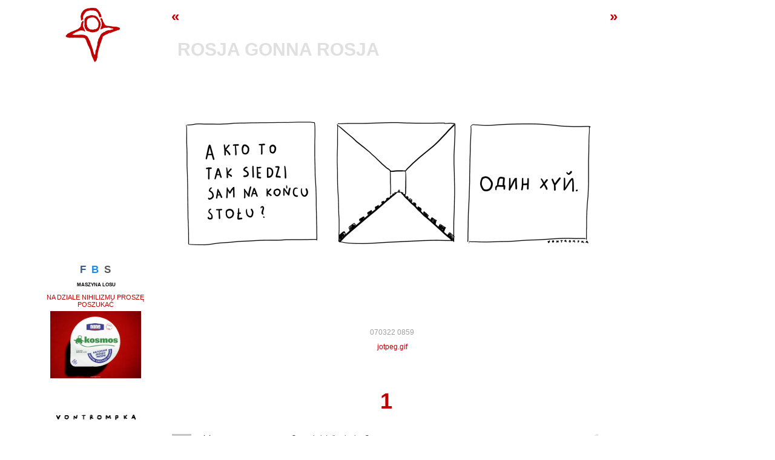

--- FILE ---
content_type: text/html; charset=UTF-8
request_url: https://www.vontrompka.com/blog/2022/03/rosja-gonna-rosja/
body_size: 11961
content:
<!DOCTYPE html PUBLIC "-//W3C//DTD XHTML 1.0 Transitional//EN" "http://www.w3.org/TR/xhtml1/DTD/xhtml1-transitional.dtd">
<html xmlns="http://www.w3.org/1999/xhtml"
      xmlns:og="http://ogp.me/ns#"
      xmlns:fb="http://www.facebook.com/2008/fbml">

<head profile="http://gmpg.org/xfn/11">
	
<!-- Google tag (gtag.js) -->
<script async src="https://www.googletagmanager.com/gtag/js?id=G-JMPMTLJQX9"></script>
<script>
  window.dataLayer = window.dataLayer || [];
  function gtag(){dataLayer.push(arguments);}
  gtag('js', new Date());

  gtag('config', 'G-JMPMTLJQX9');
</script>
	
<meta http-equiv="Content-Type" content="text/html; charset=UTF-8" />
<meta name="viewport" content="width=device-width, initial-scale=1.0">
<meta name="apple-mobile-web-app-capable" content="yes">




<meta name="generator" content="WordPress" />
<meta name="verify-v1" content="ZbtCG7WXMSk4dzWZe0LAaCljlUuZTpUI3MxVtq8zj5Q=" />
<meta name="format-detection" content="telephone=no">

        
<link rel="stylesheet" href="https://www.vontrompka.com/blog/wp-content/themes/vontrompka_zennik_13/style.css" type="text/css" media="screen" />
<link rel="alternate" type="application/rss+xml" title="vontrompka.com RSS" href="https://www.vontrompka.com/blog/feed/" />
<link rel="shortcut icon" href="https://www.vontrompka.com/images/favicon.png" type="image/png" />
<link rel="icon" href="https://www.vontrompka.com/images/favicon.png" type="image/png" />


	  	<style>img:is([sizes="auto" i], [sizes^="auto," i]) { contain-intrinsic-size: 3000px 1500px }</style>
	
		<!-- All in One SEO 4.8.3.2 - aioseo.com -->
		<title>rosja gonna rosja | vontrompka</title>
	<meta name="robots" content="max-image-preview:large" />
	<meta name="author" content="vontrompka"/>
	<link rel="canonical" href="https://www.vontrompka.com/blog/2022/03/rosja-gonna-rosja/" />
	<meta name="generator" content="All in One SEO (AIOSEO) 4.8.3.2" />
		<meta property="og:locale" content="en_US" />
		<meta property="og:site_name" content="vontrompka | vontrompka zennik polski" />
		<meta property="og:type" content="article" />
		<meta property="og:title" content="rosja gonna rosja | vontrompka" />
		<meta property="og:url" content="https://www.vontrompka.com/blog/2022/03/rosja-gonna-rosja/" />
		<meta property="fb:app_id" content="151063594932913" />
		<meta property="og:image" content="https://www.vontrompka.com/blog/wp-content/uploads/2022/03/adinchuj.png" />
		<meta property="og:image:secure_url" content="https://www.vontrompka.com/blog/wp-content/uploads/2022/03/adinchuj.png" />
		<meta property="og:image:width" content="4096" />
		<meta property="og:image:height" content="2152" />
		<meta property="article:published_time" content="2022-03-07T07:59:07+00:00" />
		<meta property="article:modified_time" content="2022-03-07T07:59:07+00:00" />
		<meta property="article:publisher" content="https://facebook.com/vontrompka" />
		<script type="application/ld+json" class="aioseo-schema">
			{"@context":"https:\/\/schema.org","@graph":[{"@type":"Article","@id":"https:\/\/www.vontrompka.com\/blog\/2022\/03\/rosja-gonna-rosja\/#article","name":"rosja gonna rosja | vontrompka","headline":"rosja gonna rosja","author":{"@id":"https:\/\/www.vontrompka.com\/blog\/author\/admin\/#author"},"publisher":{"@id":"https:\/\/www.vontrompka.com\/blog\/#organization"},"image":{"@type":"ImageObject","url":"https:\/\/www.vontrompka.com\/blog\/wp-content\/uploads\/2022\/03\/adinchuj-1420x746.png","@id":"https:\/\/www.vontrompka.com\/blog\/2022\/03\/rosja-gonna-rosja\/#articleImage"},"datePublished":"2022-03-07T08:59:07+01:00","dateModified":"2022-03-07T08:59:07+01:00","inLanguage":"en-US","commentCount":1,"mainEntityOfPage":{"@id":"https:\/\/www.vontrompka.com\/blog\/2022\/03\/rosja-gonna-rosja\/#webpage"},"isPartOf":{"@id":"https:\/\/www.vontrompka.com\/blog\/2022\/03\/rosja-gonna-rosja\/#webpage"},"articleSection":"jotpeg.gif"},{"@type":"BreadcrumbList","@id":"https:\/\/www.vontrompka.com\/blog\/2022\/03\/rosja-gonna-rosja\/#breadcrumblist","itemListElement":[{"@type":"ListItem","@id":"https:\/\/www.vontrompka.com\/blog#listItem","position":1,"name":"Home","item":"https:\/\/www.vontrompka.com\/blog","nextItem":{"@type":"ListItem","@id":"https:\/\/www.vontrompka.com\/blog\/category\/jotpeggif\/#listItem","name":"jotpeg.gif"}},{"@type":"ListItem","@id":"https:\/\/www.vontrompka.com\/blog\/category\/jotpeggif\/#listItem","position":2,"name":"jotpeg.gif","item":"https:\/\/www.vontrompka.com\/blog\/category\/jotpeggif\/","nextItem":{"@type":"ListItem","@id":"https:\/\/www.vontrompka.com\/blog\/2022\/03\/rosja-gonna-rosja\/#listItem","name":"rosja gonna rosja"},"previousItem":{"@type":"ListItem","@id":"https:\/\/www.vontrompka.com\/blog#listItem","name":"Home"}},{"@type":"ListItem","@id":"https:\/\/www.vontrompka.com\/blog\/2022\/03\/rosja-gonna-rosja\/#listItem","position":3,"name":"rosja gonna rosja","previousItem":{"@type":"ListItem","@id":"https:\/\/www.vontrompka.com\/blog\/category\/jotpeggif\/#listItem","name":"jotpeg.gif"}}]},{"@type":"Organization","@id":"https:\/\/www.vontrompka.com\/blog\/#organization","name":"vontrompka","description":"vontrompka zennik polski","url":"https:\/\/www.vontrompka.com\/blog\/","sameAs":["https:\/\/facebook.com\/vontrompka","https:\/\/twitter.com\/vontrompka","https:\/\/instagram.com\/vontrompka"]},{"@type":"Person","@id":"https:\/\/www.vontrompka.com\/blog\/author\/admin\/#author","url":"https:\/\/www.vontrompka.com\/blog\/author\/admin\/","name":"vontrompka","image":{"@type":"ImageObject","@id":"https:\/\/www.vontrompka.com\/blog\/2022\/03\/rosja-gonna-rosja\/#authorImage","url":"https:\/\/secure.gravatar.com\/avatar\/3e0b5d9f6de46ddc3cddae721b721a4f6b4b48b29de88cbb51a0301d61791e93?s=96&d=mm&r=g","width":96,"height":96,"caption":"vontrompka"}},{"@type":"WebPage","@id":"https:\/\/www.vontrompka.com\/blog\/2022\/03\/rosja-gonna-rosja\/#webpage","url":"https:\/\/www.vontrompka.com\/blog\/2022\/03\/rosja-gonna-rosja\/","name":"rosja gonna rosja | vontrompka","inLanguage":"en-US","isPartOf":{"@id":"https:\/\/www.vontrompka.com\/blog\/#website"},"breadcrumb":{"@id":"https:\/\/www.vontrompka.com\/blog\/2022\/03\/rosja-gonna-rosja\/#breadcrumblist"},"author":{"@id":"https:\/\/www.vontrompka.com\/blog\/author\/admin\/#author"},"creator":{"@id":"https:\/\/www.vontrompka.com\/blog\/author\/admin\/#author"},"datePublished":"2022-03-07T08:59:07+01:00","dateModified":"2022-03-07T08:59:07+01:00"},{"@type":"WebSite","@id":"https:\/\/www.vontrompka.com\/blog\/#website","url":"https:\/\/www.vontrompka.com\/blog\/","name":"vontrompka","description":"vontrompka zennik polski","inLanguage":"en-US","publisher":{"@id":"https:\/\/www.vontrompka.com\/blog\/#organization"}}]}
		</script>
		<!-- All in One SEO -->

<link rel="alternate" type="application/rss+xml" title="vontrompka &raquo; rosja gonna rosja Comments Feed" href="https://www.vontrompka.com/blog/2022/03/rosja-gonna-rosja/feed/" />
<script type="text/javascript">
/* <![CDATA[ */
window._wpemojiSettings = {"baseUrl":"https:\/\/s.w.org\/images\/core\/emoji\/16.0.1\/72x72\/","ext":".png","svgUrl":"https:\/\/s.w.org\/images\/core\/emoji\/16.0.1\/svg\/","svgExt":".svg","source":{"concatemoji":"https:\/\/www.vontrompka.com\/blog\/wp-includes\/js\/wp-emoji-release.min.js"}};
/*! This file is auto-generated */
!function(s,n){var o,i,e;function c(e){try{var t={supportTests:e,timestamp:(new Date).valueOf()};sessionStorage.setItem(o,JSON.stringify(t))}catch(e){}}function p(e,t,n){e.clearRect(0,0,e.canvas.width,e.canvas.height),e.fillText(t,0,0);var t=new Uint32Array(e.getImageData(0,0,e.canvas.width,e.canvas.height).data),a=(e.clearRect(0,0,e.canvas.width,e.canvas.height),e.fillText(n,0,0),new Uint32Array(e.getImageData(0,0,e.canvas.width,e.canvas.height).data));return t.every(function(e,t){return e===a[t]})}function u(e,t){e.clearRect(0,0,e.canvas.width,e.canvas.height),e.fillText(t,0,0);for(var n=e.getImageData(16,16,1,1),a=0;a<n.data.length;a++)if(0!==n.data[a])return!1;return!0}function f(e,t,n,a){switch(t){case"flag":return n(e,"\ud83c\udff3\ufe0f\u200d\u26a7\ufe0f","\ud83c\udff3\ufe0f\u200b\u26a7\ufe0f")?!1:!n(e,"\ud83c\udde8\ud83c\uddf6","\ud83c\udde8\u200b\ud83c\uddf6")&&!n(e,"\ud83c\udff4\udb40\udc67\udb40\udc62\udb40\udc65\udb40\udc6e\udb40\udc67\udb40\udc7f","\ud83c\udff4\u200b\udb40\udc67\u200b\udb40\udc62\u200b\udb40\udc65\u200b\udb40\udc6e\u200b\udb40\udc67\u200b\udb40\udc7f");case"emoji":return!a(e,"\ud83e\udedf")}return!1}function g(e,t,n,a){var r="undefined"!=typeof WorkerGlobalScope&&self instanceof WorkerGlobalScope?new OffscreenCanvas(300,150):s.createElement("canvas"),o=r.getContext("2d",{willReadFrequently:!0}),i=(o.textBaseline="top",o.font="600 32px Arial",{});return e.forEach(function(e){i[e]=t(o,e,n,a)}),i}function t(e){var t=s.createElement("script");t.src=e,t.defer=!0,s.head.appendChild(t)}"undefined"!=typeof Promise&&(o="wpEmojiSettingsSupports",i=["flag","emoji"],n.supports={everything:!0,everythingExceptFlag:!0},e=new Promise(function(e){s.addEventListener("DOMContentLoaded",e,{once:!0})}),new Promise(function(t){var n=function(){try{var e=JSON.parse(sessionStorage.getItem(o));if("object"==typeof e&&"number"==typeof e.timestamp&&(new Date).valueOf()<e.timestamp+604800&&"object"==typeof e.supportTests)return e.supportTests}catch(e){}return null}();if(!n){if("undefined"!=typeof Worker&&"undefined"!=typeof OffscreenCanvas&&"undefined"!=typeof URL&&URL.createObjectURL&&"undefined"!=typeof Blob)try{var e="postMessage("+g.toString()+"("+[JSON.stringify(i),f.toString(),p.toString(),u.toString()].join(",")+"));",a=new Blob([e],{type:"text/javascript"}),r=new Worker(URL.createObjectURL(a),{name:"wpTestEmojiSupports"});return void(r.onmessage=function(e){c(n=e.data),r.terminate(),t(n)})}catch(e){}c(n=g(i,f,p,u))}t(n)}).then(function(e){for(var t in e)n.supports[t]=e[t],n.supports.everything=n.supports.everything&&n.supports[t],"flag"!==t&&(n.supports.everythingExceptFlag=n.supports.everythingExceptFlag&&n.supports[t]);n.supports.everythingExceptFlag=n.supports.everythingExceptFlag&&!n.supports.flag,n.DOMReady=!1,n.readyCallback=function(){n.DOMReady=!0}}).then(function(){return e}).then(function(){var e;n.supports.everything||(n.readyCallback(),(e=n.source||{}).concatemoji?t(e.concatemoji):e.wpemoji&&e.twemoji&&(t(e.twemoji),t(e.wpemoji)))}))}((window,document),window._wpemojiSettings);
/* ]]> */
</script>
<style id='wp-emoji-styles-inline-css' type='text/css'>

	img.wp-smiley, img.emoji {
		display: inline !important;
		border: none !important;
		box-shadow: none !important;
		height: 1em !important;
		width: 1em !important;
		margin: 0 0.07em !important;
		vertical-align: -0.1em !important;
		background: none !important;
		padding: 0 !important;
	}
</style>
<link rel='stylesheet' id='wp-block-library-css' href='https://www.vontrompka.com/blog/wp-includes/css/dist/block-library/style.min.css' type='text/css' media='all' />
<style id='classic-theme-styles-inline-css' type='text/css'>
/*! This file is auto-generated */
.wp-block-button__link{color:#fff;background-color:#32373c;border-radius:9999px;box-shadow:none;text-decoration:none;padding:calc(.667em + 2px) calc(1.333em + 2px);font-size:1.125em}.wp-block-file__button{background:#32373c;color:#fff;text-decoration:none}
</style>
<style id='global-styles-inline-css' type='text/css'>
:root{--wp--preset--aspect-ratio--square: 1;--wp--preset--aspect-ratio--4-3: 4/3;--wp--preset--aspect-ratio--3-4: 3/4;--wp--preset--aspect-ratio--3-2: 3/2;--wp--preset--aspect-ratio--2-3: 2/3;--wp--preset--aspect-ratio--16-9: 16/9;--wp--preset--aspect-ratio--9-16: 9/16;--wp--preset--color--black: #000000;--wp--preset--color--cyan-bluish-gray: #abb8c3;--wp--preset--color--white: #ffffff;--wp--preset--color--pale-pink: #f78da7;--wp--preset--color--vivid-red: #cf2e2e;--wp--preset--color--luminous-vivid-orange: #ff6900;--wp--preset--color--luminous-vivid-amber: #fcb900;--wp--preset--color--light-green-cyan: #7bdcb5;--wp--preset--color--vivid-green-cyan: #00d084;--wp--preset--color--pale-cyan-blue: #8ed1fc;--wp--preset--color--vivid-cyan-blue: #0693e3;--wp--preset--color--vivid-purple: #9b51e0;--wp--preset--gradient--vivid-cyan-blue-to-vivid-purple: linear-gradient(135deg,rgba(6,147,227,1) 0%,rgb(155,81,224) 100%);--wp--preset--gradient--light-green-cyan-to-vivid-green-cyan: linear-gradient(135deg,rgb(122,220,180) 0%,rgb(0,208,130) 100%);--wp--preset--gradient--luminous-vivid-amber-to-luminous-vivid-orange: linear-gradient(135deg,rgba(252,185,0,1) 0%,rgba(255,105,0,1) 100%);--wp--preset--gradient--luminous-vivid-orange-to-vivid-red: linear-gradient(135deg,rgba(255,105,0,1) 0%,rgb(207,46,46) 100%);--wp--preset--gradient--very-light-gray-to-cyan-bluish-gray: linear-gradient(135deg,rgb(238,238,238) 0%,rgb(169,184,195) 100%);--wp--preset--gradient--cool-to-warm-spectrum: linear-gradient(135deg,rgb(74,234,220) 0%,rgb(151,120,209) 20%,rgb(207,42,186) 40%,rgb(238,44,130) 60%,rgb(251,105,98) 80%,rgb(254,248,76) 100%);--wp--preset--gradient--blush-light-purple: linear-gradient(135deg,rgb(255,206,236) 0%,rgb(152,150,240) 100%);--wp--preset--gradient--blush-bordeaux: linear-gradient(135deg,rgb(254,205,165) 0%,rgb(254,45,45) 50%,rgb(107,0,62) 100%);--wp--preset--gradient--luminous-dusk: linear-gradient(135deg,rgb(255,203,112) 0%,rgb(199,81,192) 50%,rgb(65,88,208) 100%);--wp--preset--gradient--pale-ocean: linear-gradient(135deg,rgb(255,245,203) 0%,rgb(182,227,212) 50%,rgb(51,167,181) 100%);--wp--preset--gradient--electric-grass: linear-gradient(135deg,rgb(202,248,128) 0%,rgb(113,206,126) 100%);--wp--preset--gradient--midnight: linear-gradient(135deg,rgb(2,3,129) 0%,rgb(40,116,252) 100%);--wp--preset--font-size--small: 13px;--wp--preset--font-size--medium: 20px;--wp--preset--font-size--large: 36px;--wp--preset--font-size--x-large: 42px;--wp--preset--spacing--20: 0.44rem;--wp--preset--spacing--30: 0.67rem;--wp--preset--spacing--40: 1rem;--wp--preset--spacing--50: 1.5rem;--wp--preset--spacing--60: 2.25rem;--wp--preset--spacing--70: 3.38rem;--wp--preset--spacing--80: 5.06rem;--wp--preset--shadow--natural: 6px 6px 9px rgba(0, 0, 0, 0.2);--wp--preset--shadow--deep: 12px 12px 50px rgba(0, 0, 0, 0.4);--wp--preset--shadow--sharp: 6px 6px 0px rgba(0, 0, 0, 0.2);--wp--preset--shadow--outlined: 6px 6px 0px -3px rgba(255, 255, 255, 1), 6px 6px rgba(0, 0, 0, 1);--wp--preset--shadow--crisp: 6px 6px 0px rgba(0, 0, 0, 1);}:where(.is-layout-flex){gap: 0.5em;}:where(.is-layout-grid){gap: 0.5em;}body .is-layout-flex{display: flex;}.is-layout-flex{flex-wrap: wrap;align-items: center;}.is-layout-flex > :is(*, div){margin: 0;}body .is-layout-grid{display: grid;}.is-layout-grid > :is(*, div){margin: 0;}:where(.wp-block-columns.is-layout-flex){gap: 2em;}:where(.wp-block-columns.is-layout-grid){gap: 2em;}:where(.wp-block-post-template.is-layout-flex){gap: 1.25em;}:where(.wp-block-post-template.is-layout-grid){gap: 1.25em;}.has-black-color{color: var(--wp--preset--color--black) !important;}.has-cyan-bluish-gray-color{color: var(--wp--preset--color--cyan-bluish-gray) !important;}.has-white-color{color: var(--wp--preset--color--white) !important;}.has-pale-pink-color{color: var(--wp--preset--color--pale-pink) !important;}.has-vivid-red-color{color: var(--wp--preset--color--vivid-red) !important;}.has-luminous-vivid-orange-color{color: var(--wp--preset--color--luminous-vivid-orange) !important;}.has-luminous-vivid-amber-color{color: var(--wp--preset--color--luminous-vivid-amber) !important;}.has-light-green-cyan-color{color: var(--wp--preset--color--light-green-cyan) !important;}.has-vivid-green-cyan-color{color: var(--wp--preset--color--vivid-green-cyan) !important;}.has-pale-cyan-blue-color{color: var(--wp--preset--color--pale-cyan-blue) !important;}.has-vivid-cyan-blue-color{color: var(--wp--preset--color--vivid-cyan-blue) !important;}.has-vivid-purple-color{color: var(--wp--preset--color--vivid-purple) !important;}.has-black-background-color{background-color: var(--wp--preset--color--black) !important;}.has-cyan-bluish-gray-background-color{background-color: var(--wp--preset--color--cyan-bluish-gray) !important;}.has-white-background-color{background-color: var(--wp--preset--color--white) !important;}.has-pale-pink-background-color{background-color: var(--wp--preset--color--pale-pink) !important;}.has-vivid-red-background-color{background-color: var(--wp--preset--color--vivid-red) !important;}.has-luminous-vivid-orange-background-color{background-color: var(--wp--preset--color--luminous-vivid-orange) !important;}.has-luminous-vivid-amber-background-color{background-color: var(--wp--preset--color--luminous-vivid-amber) !important;}.has-light-green-cyan-background-color{background-color: var(--wp--preset--color--light-green-cyan) !important;}.has-vivid-green-cyan-background-color{background-color: var(--wp--preset--color--vivid-green-cyan) !important;}.has-pale-cyan-blue-background-color{background-color: var(--wp--preset--color--pale-cyan-blue) !important;}.has-vivid-cyan-blue-background-color{background-color: var(--wp--preset--color--vivid-cyan-blue) !important;}.has-vivid-purple-background-color{background-color: var(--wp--preset--color--vivid-purple) !important;}.has-black-border-color{border-color: var(--wp--preset--color--black) !important;}.has-cyan-bluish-gray-border-color{border-color: var(--wp--preset--color--cyan-bluish-gray) !important;}.has-white-border-color{border-color: var(--wp--preset--color--white) !important;}.has-pale-pink-border-color{border-color: var(--wp--preset--color--pale-pink) !important;}.has-vivid-red-border-color{border-color: var(--wp--preset--color--vivid-red) !important;}.has-luminous-vivid-orange-border-color{border-color: var(--wp--preset--color--luminous-vivid-orange) !important;}.has-luminous-vivid-amber-border-color{border-color: var(--wp--preset--color--luminous-vivid-amber) !important;}.has-light-green-cyan-border-color{border-color: var(--wp--preset--color--light-green-cyan) !important;}.has-vivid-green-cyan-border-color{border-color: var(--wp--preset--color--vivid-green-cyan) !important;}.has-pale-cyan-blue-border-color{border-color: var(--wp--preset--color--pale-cyan-blue) !important;}.has-vivid-cyan-blue-border-color{border-color: var(--wp--preset--color--vivid-cyan-blue) !important;}.has-vivid-purple-border-color{border-color: var(--wp--preset--color--vivid-purple) !important;}.has-vivid-cyan-blue-to-vivid-purple-gradient-background{background: var(--wp--preset--gradient--vivid-cyan-blue-to-vivid-purple) !important;}.has-light-green-cyan-to-vivid-green-cyan-gradient-background{background: var(--wp--preset--gradient--light-green-cyan-to-vivid-green-cyan) !important;}.has-luminous-vivid-amber-to-luminous-vivid-orange-gradient-background{background: var(--wp--preset--gradient--luminous-vivid-amber-to-luminous-vivid-orange) !important;}.has-luminous-vivid-orange-to-vivid-red-gradient-background{background: var(--wp--preset--gradient--luminous-vivid-orange-to-vivid-red) !important;}.has-very-light-gray-to-cyan-bluish-gray-gradient-background{background: var(--wp--preset--gradient--very-light-gray-to-cyan-bluish-gray) !important;}.has-cool-to-warm-spectrum-gradient-background{background: var(--wp--preset--gradient--cool-to-warm-spectrum) !important;}.has-blush-light-purple-gradient-background{background: var(--wp--preset--gradient--blush-light-purple) !important;}.has-blush-bordeaux-gradient-background{background: var(--wp--preset--gradient--blush-bordeaux) !important;}.has-luminous-dusk-gradient-background{background: var(--wp--preset--gradient--luminous-dusk) !important;}.has-pale-ocean-gradient-background{background: var(--wp--preset--gradient--pale-ocean) !important;}.has-electric-grass-gradient-background{background: var(--wp--preset--gradient--electric-grass) !important;}.has-midnight-gradient-background{background: var(--wp--preset--gradient--midnight) !important;}.has-small-font-size{font-size: var(--wp--preset--font-size--small) !important;}.has-medium-font-size{font-size: var(--wp--preset--font-size--medium) !important;}.has-large-font-size{font-size: var(--wp--preset--font-size--large) !important;}.has-x-large-font-size{font-size: var(--wp--preset--font-size--x-large) !important;}
:where(.wp-block-post-template.is-layout-flex){gap: 1.25em;}:where(.wp-block-post-template.is-layout-grid){gap: 1.25em;}
:where(.wp-block-columns.is-layout-flex){gap: 2em;}:where(.wp-block-columns.is-layout-grid){gap: 2em;}
:root :where(.wp-block-pullquote){font-size: 1.5em;line-height: 1.6;}
</style>
<link rel='stylesheet' id='wp-lightbox-2.min.css-css' href='https://www.vontrompka.com/blog/wp-content/plugins/wp-lightbox-2/styles/lightbox.min.css' type='text/css' media='all' />
<style id='akismet-widget-style-inline-css' type='text/css'>

			.a-stats {
				--akismet-color-mid-green: #357b49;
				--akismet-color-white: #fff;
				--akismet-color-light-grey: #f6f7f7;

				max-width: 350px;
				width: auto;
			}

			.a-stats * {
				all: unset;
				box-sizing: border-box;
			}

			.a-stats strong {
				font-weight: 600;
			}

			.a-stats a.a-stats__link,
			.a-stats a.a-stats__link:visited,
			.a-stats a.a-stats__link:active {
				background: var(--akismet-color-mid-green);
				border: none;
				box-shadow: none;
				border-radius: 8px;
				color: var(--akismet-color-white);
				cursor: pointer;
				display: block;
				font-family: -apple-system, BlinkMacSystemFont, 'Segoe UI', 'Roboto', 'Oxygen-Sans', 'Ubuntu', 'Cantarell', 'Helvetica Neue', sans-serif;
				font-weight: 500;
				padding: 12px;
				text-align: center;
				text-decoration: none;
				transition: all 0.2s ease;
			}

			/* Extra specificity to deal with TwentyTwentyOne focus style */
			.widget .a-stats a.a-stats__link:focus {
				background: var(--akismet-color-mid-green);
				color: var(--akismet-color-white);
				text-decoration: none;
			}

			.a-stats a.a-stats__link:hover {
				filter: brightness(110%);
				box-shadow: 0 4px 12px rgba(0, 0, 0, 0.06), 0 0 2px rgba(0, 0, 0, 0.16);
			}

			.a-stats .count {
				color: var(--akismet-color-white);
				display: block;
				font-size: 1.5em;
				line-height: 1.4;
				padding: 0 13px;
				white-space: nowrap;
			}
		
</style>
<script type="text/javascript" src="https://www.vontrompka.com/blog/wp-includes/js/jquery/jquery.min.js" id="jquery-core-js"></script>
<script type="text/javascript" src="https://www.vontrompka.com/blog/wp-includes/js/jquery/jquery-migrate.min.js" id="jquery-migrate-js"></script>
<link rel="https://api.w.org/" href="https://www.vontrompka.com/blog/wp-json/" /><link rel="alternate" title="JSON" type="application/json" href="https://www.vontrompka.com/blog/wp-json/wp/v2/posts/13558" /><link rel="EditURI" type="application/rsd+xml" title="RSD" href="https://www.vontrompka.com/blog/xmlrpc.php?rsd" />
<meta name="generator" content="WordPress 6.8.3" />
<link rel='shortlink' href='https://www.vontrompka.com/blog/?p=13558' />
<link rel="alternate" title="oEmbed (JSON)" type="application/json+oembed" href="https://www.vontrompka.com/blog/wp-json/oembed/1.0/embed?url=https%3A%2F%2Fwww.vontrompka.com%2Fblog%2F2022%2F03%2Frosja-gonna-rosja%2F" />
<link rel="alternate" title="oEmbed (XML)" type="text/xml+oembed" href="https://www.vontrompka.com/blog/wp-json/oembed/1.0/embed?url=https%3A%2F%2Fwww.vontrompka.com%2Fblog%2F2022%2F03%2Frosja-gonna-rosja%2F&#038;format=xml" />

<script type="text/javascript">var dnt_config={ifdnt:"0",mode:"blacklist",black:["media6degrees.com","quantserve.com","lockerz.com"],white:[]};</script><script type="text/javascript">function aop_around(a,b){aop.around({target:a,method:b},function(a){if(typeof a.arguments[0].src==="string"&&(a.arguments[0].tagName.toLowerCase()==="script"||a.arguments[0].tagName.toLowerCase()==="img"||a.arguments[0].tagName.toLowerCase()==="iframe")&&a.arguments[0].src!=="javascript:void(0)"){if(sanitizer(a.arguments[0].src)===true){a.arguments[0].src="javascript:void(0)"}}return a.proceed()})}function sanitizer(a){var b=new RegExp("(?:f|ht)tp(?:s)?://([^/]+)","im");try{a=a.match(b)[1].toString()}catch(c){return a}if(mode==="blacklist"){for(x in list["black"]){if(typeof list["black"][x]==="string"){if(a.indexOf(list["black"][x].toLowerCase())!==-1){a=true;break}}}}else{for(x in list["white"]){if(typeof list["white"][x]==="string"){if(a.indexOf(list["white"][x].toLowerCase())!==-1){tmpS=false;break}else{tmpS=true}}}if(tmpS===true)a=tmpS}return a}(function(){var _after=1;var _afterThrow=2;var _afterFinally=3;var _before=4;var _around=5;var _intro=6;var _regexEnabled=true;var _arguments="arguments";var _undef="undefined";var getType=function(){var a=Object.prototype.toString,b={},c={1:"element",3:"textnode",9:"document",11:"fragment"},d="Arguments Array Boolean Date Document Element Error Fragment Function NodeList Null Number Object RegExp String TextNode Undefined Window".split(" ");for(var e=d.length;e--;){var f=d[e],g=window[f];if(g){try{b[a.call(new g)]=f.toLowerCase()}catch(h){}}}return function(d){return d==null&&(d===undefined?_undef:"null")||d.nodeType&&c[d.nodeType]||typeof d.length=="number"&&(d.callee&&_arguments||d.alert&&"window"||d.item&&"nodelist")||b[a.call(d)]}}();var isFunc=function(a){return getType(a)=="function"};var weaveOne=function(source,method,advice){var old=source[method];if(advice.type!=_intro&&!isFunc(old)){var oldObject=old;old=function(){var code=arguments.length>0?_arguments+"[0]":"";for(var i=1;i<arguments.length;i++){code+=","+_arguments+"["+i+"]"}return eval("oldObject("+code+");")}}var aspect;if(advice.type==_after||advice.type==_afterThrow||advice.type==_afterFinally)aspect=function(){var a,b=null;try{a=old.apply(this,arguments)}catch(c){b=c}if(advice.type==_after)if(b==null)a=advice.value.apply(this,[a,method]);else throw b;else if(advice.type==_afterThrow&&b!=null)a=advice.value.apply(this,[b,method]);else if(advice.type==_afterFinally)a=advice.value.apply(this,[a,b,method]);return a};else if(advice.type==_before)aspect=function(){advice.value.apply(this,[arguments,method]);return old.apply(this,arguments)};else if(advice.type==_intro)aspect=function(){return advice.value.apply(this,arguments)};else if(advice.type==_around){aspect=function(){var a={object:this,args:Array.prototype.slice.call(arguments)};return advice.value.apply(a.object,[{arguments:a.args,method:method,proceed:function(){return old.apply(a.object,a.args)}}])}}aspect.unweave=function(){source[method]=old;pointcut=source=aspect=old=null};source[method]=aspect;return aspect};var search=function(a,b,c){var d=[];for(var e in a){var f=null;try{f=a[e]}catch(g){}if(f!=null&&e.match(b.method)&&isFunc(f))d[d.length]={source:a,method:e,advice:c}}return d};var weave=function(a,b){var c=typeof a.target.prototype!=_undef?a.target.prototype:a.target;var d=[];if(b.type!=_intro&&typeof c[a.method]==_undef){var e=search(a.target,a,b);if(e.length==0)e=search(c,a,b);for(var f in e)d[d.length]=weaveOne(e[f].source,e[f].method,e[f].advice)}else{d[0]=weaveOne(c,a.method,b)}return _regexEnabled?d:d[0]};aop={after:function(a,b){return weave(a,{type:_after,value:b})},afterThrow:function(a,b){return weave(a,{type:_afterThrow,value:b})},afterFinally:function(a,b){return weave(a,{type:_afterFinally,value:b})},before:function(a,b){return weave(a,{type:_before,value:b})},around:function(a,b){return weave(a,{type:_around,value:b})},introduction:function(a,b){return weave(a,{type:_intro,value:b})},setup:function(a){_regexEnabled=a.regexMatch}}})();if(dnt_config.ifdnt!=="1"||navigator.doNotTrack==="yes"||navigator.msDoNotTrack==="1"||navigator.doNotTrack==="1"||document.cookie.indexOf("dont_track_me=1")!==-1||document.cookie.indexOf("civicAllowCookies=no")!==-1){var mode=dnt_config.mode;var list=[];list["black"]=dnt_config.black;list["white"]=dnt_config.white;aop.around({target:document,method:"write"},function(a){if(a.arguments[0].search(/img|script|iframe/i)!==-1){if(sanitizer(a.arguments[0])===true){a.arguments[0]=a.arguments[0].replace(/</g,"<!-- ").replace(/>/g," -->")}}return a.proceed()});scriptParent=document.getElementsByTagName("script")[0].parentNode;if(scriptParent.tagName.toLowerCase!=="head"){head=document.getElementsByTagName("head")[0];aop_around(head,"insertBefore");aop_around(head,"appendChild")}aop_around(scriptParent,"insertBefore");aop_around(scriptParent,"appendChild");var a2a_config=a2a_config||{};a2a_config.no_3p=1;var addthis_config={data_use_cookies:false};var _gaq=_gaq||[];_gaq.push(["_gat._anonymizeIp"])}
</script>
</head>

<body data-rsssl=1>
<script type="text/javascript">aop_around(document.body, 'appendChild'); aop_around(document.body, 'insertBefore'); </script>

<div id="fb-root"></div>
<script async defer crossorigin="anonymous" src="https://connect.facebook.net/en_US/sdk.js#xfbml=1&version=v12.0" nonce="QfY7hd5V"></script>

<div id="page">

<div id="sidebar_container_main">
<div id="sidebar">
		
	<div id="redman_nothome">
		<a href="https://www.vontrompka.com/blog" title="zennik polski">
			<img src="https://www.vontrompka.com/blog/wp-content/themes/vontrompka_zennik_13/images/redman_186.png" alt="vontrompka.com">
		</a>
	</div>

	<!-- begin main sidebar -->
	<div id="main_menu_sidebar">
		<!-- Sidebar content can be added here -->
	</div>
	<!-- end main sidebar -->
</div>
<div id="sidebar_bottom">
    <ul>
        <li id="custom_html-2" class="widget_text widget widget_custom_html"><div class="textwidget custom-html-widget">        <a href="http://facebook.com/vontrompka" title="vontrompka na fejsbuku" class="sidebar_link" style="color: #3b5998;" target="_blank" rel="noopener noreferrer">F</a>&nbsp;&nbsp;
        <a href="https://bsky.app/profile/vont.pl" title="BSky @VonTrompka" class="sidebar_link" style="color: #1a8bf0;" target="_blank" rel="noopener noreferrer">B</a>&nbsp;&nbsp;
        <a href="https://www.vontrompka.com/blog/szuku" class="sidebar_link" style="color: #555555;" title="szukajże">S</a></div></li>
<li id="advancedrandomposts-9" class="widget widget_advancedrandomposts"><h2 class="widgettitle">maszyna losu</h2>
<a href="https://www.vontrompka.com/blog/2014/10/na-dziale-nihilizmu-prosze-poszukac/" rel='nofollow'>na dziale nihilizmu proszę poszukać</a><br/><img src="https://www.vontrompka.com/blog/wp-content/uploads/2014/10/kosmos_naturalne.jpg" width="150" height="0" style="padding-top: 5px;" /><br/>
</li>
    </ul>
    <div class="title_bottom"><img src="https://www.vontrompka.com/blog/wp-content/themes/vontrompka_zennik_13/images/vontrompka_podp.png"/></div>
</div>
     
</div>    
 	 
<div id="content" class="singlepost">     
   		   
  <div class="post_single" id="post-13558">             
    <div class="post_container" style="float: left; margin: 33px 0px 0px 0;">                 
      <div class="navigatepost">          	         
        <div class="navigateleft">          
          <a href="https://www.vontrompka.com/blog/2022/02/%d0%b3%d0%be%d1%81%d0%bf%d0%be%d0%b4%d0%b8%d0%bd-tik-tak/" rel="prev">«</a>        
        </div>                     
        <div class="navigateright">          
          <a href="https://www.vontrompka.com/blog/2022/03/202x/" rel="next">»</a>        
        </div>
      </div>
      <div class="posttitle">
      <h2>          
          <a href="https://www.vontrompka.com/blog/2022/03/rosja-gonna-rosja/" rel="bookmark" title="Link do rosja gonna rosja" >             
                        
              rosja gonna rosja            
            </a>
      </h2>	
      </div>		         
      				         
      <div class="entry">					          
        <p><img fetchpriority="high" decoding="async" src="https://www.vontrompka.com/blog/wp-content/uploads/2022/03/adinchuj-1420x746.png" alt="a kto to tak siedzi sam na końcu stołu? один хуй adin chuj" width="710" height="373" title="BREAKING" /></p>
 				         
      </div>             
    </div>       
    <div class="postmetadata">                             
      <div class="postdate">                                         
        070322 0859                                  
      </div>           
      <div class="categories">                                                  
        <a href="https://www.vontrompka.com/blog/category/jotpeggif/" rel="category tag">jotpeg.gif</a>      			                              
      </div>                                    
      <div class="tags">                                                  
              			                              
      </div> 
      <div class="editlink">			                         
                      	              
      </div>                          
      <div class="facebooklike_container">			                                             
        <!--<div class="fb-like" data-href="https://www.vontrompka.com/blog/2022/03/rosja-gonna-rosja/" data-width="" data-layout="button_count" data-action="like" data-size="small" data-share="false"></div>-->
               			                              
      </div>                                    
    </div>		     	     		     
  </div>      	 
  
<!-- You can start editing here. -->
	<div id="comment_container">
    <div class="comment_number_single" id="comments">&nbsp;1&nbsp;</div>  				
		<ol class="commentlist">
									
				<li class="alt" id="comment-119605">
			<div class="comment-avatar">
				<a href=""><img alt='' src='https://secure.gravatar.com/avatar/5facecb08b5e965fd170c677f180b583efaebafee03dc892343c6d4722ddd36b?s=32&#038;d=mm&#038;r=g' srcset='https://secure.gravatar.com/avatar/5facecb08b5e965fd170c677f180b583efaebafee03dc892343c6d4722ddd36b?s=64&#038;d=mm&#038;r=g 2x' class='avatar avatar-32 photo' height='32' width='32' decoding='async'/></a>
			</div>
			<div class="comment-author">
				mick 				<small class="commentmetadata"><a href="#comment-119605" title="">100322 1446</a> </small>
			</div>
			<div class="comment-text">
				            
				<p>Czarnoksiężnik z krainy Ost.</p>
        		</div>
			<div class="comment-number">
				1			</div>
			<div style="clear: both;"></div>
		</li>
	
			</ol>

 
<h3 id="respond">co Ty powiesz</h3>

<form action="https://www.vontrompka.com/blog/wp-comments-post.php" method="post" id="commentform">


<p><input type="text" name="author" id="author" value="" size="22" tabindex="10" />
	<label for="author">czyli Ty </label>
</p>
<p><input type="text" name="email" id="email" value="" size="22" tabindex="11" />
<label for="email">Twój e-mail (nie będzie publikowany) </label>
</p>
<p><input type="text" name="url" id="url" value="" size="22" tabindex="12" />
<label for="url">Twoje www</label>
</p>
<!--<p><small><strong>XHTML:</strong> You can use these tags: &lt;a href=&quot;&quot; title=&quot;&quot;&gt; &lt;abbr title=&quot;&quot;&gt; &lt;acronym title=&quot;&quot;&gt; &lt;b&gt; &lt;blockquote cite=&quot;&quot;&gt; &lt;cite&gt; &lt;code&gt; &lt;del datetime=&quot;&quot;&gt; &lt;em&gt; &lt;i&gt; &lt;q cite=&quot;&quot;&gt; &lt;s&gt; &lt;strike&gt; &lt;strong&gt; </small></p>-->
<p><textarea name="comment" id="comment" cols="100%" rows="10" tabindex="13"></textarea></p>

<p><input name="submit" type="submit" id="submit" tabindex="14" value="wyślij" />
<div class="small_text" style="color: #888888; float: left; margin: 0px 0 0 10px;">filtr antyspamowy jest nierychliwy. wiem o tym.</div>
<input type="hidden" name="comment_post_ID" value="13558" />
</p>
<p style="display: none;"><input type="hidden" id="akismet_comment_nonce" name="akismet_comment_nonce" value="5856702e3a" /></p><p style="display: none !important;" class="akismet-fields-container" data-prefix="ak_"><label>&#916;<textarea name="ak_hp_textarea" cols="45" rows="8" maxlength="100"></textarea></label><input type="hidden" id="ak_js_1" name="ak_js" value="70"/><script>document.getElementById( "ak_js_1" ).setAttribute( "value", ( new Date() ).getTime() );</script></p></form>


</div>

  	 
  	 
  <div style="clear:both; height:40px; ">
  </div>	 
</div>
<hr />
<div id="footer" >
    <div class="navigation_paginate"></div>
    <div class="footer-calendar">
        20<a href='https://www.vontrompka.com/blog/2026/' title='2026' class='cal_year'>26</a><a href='https://www.vontrompka.com/blog/2025/' title='2025' class='cal_year'>25</a><a href='https://www.vontrompka.com/blog/2024/' title='2024' class='cal_year'>24</a><a href='https://www.vontrompka.com/blog/2023/' title='2023' class='cal_year'>23</a><a href='https://www.vontrompka.com/blog/2022/' title='2022' class='cal_year'>22</a><a href='https://www.vontrompka.com/blog/2021/' title='2021' class='cal_year'>21</a><a href='https://www.vontrompka.com/blog/2020/' title='2020' class='cal_year'>20</a><a href='https://www.vontrompka.com/blog/2019/' title='2019' class='cal_year'>19</a><a href='https://www.vontrompka.com/blog/2018/' title='2018' class='cal_year'>18</a><a href='https://www.vontrompka.com/blog/2017/' title='2017' class='cal_year'>17</a><a href='https://www.vontrompka.com/blog/2016/' title='2016' class='cal_year'>16</a><a href='https://www.vontrompka.com/blog/2015/' title='2015' class='cal_year'>15</a><a href='https://www.vontrompka.com/blog/2014/' title='2014' class='cal_year'>14</a><a href='https://www.vontrompka.com/blog/2013/' title='2013' class='cal_year'>13</a><a href='https://www.vontrompka.com/blog/2012/' title='2012' class='cal_year'>12</a><a href='https://www.vontrompka.com/blog/2011/' title='2011' class='cal_year'>11</a><a href='https://www.vontrompka.com/blog/2010/' title='2010' class='cal_year'>10</a><a href='https://www.vontrompka.com/blog/2009/' title='2009' class='cal_year'>09</a><a href='https://www.vontrompka.com/blog/2008/' title='2008' class='cal_year'>08</a><a href='https://www.vontrompka.com/blog/2007/' title='2007' class='cal_year'>07</a><a href='https://www.vontrompka.com/blog/2006/' title='2006' class='cal_year'>06</a><a href='https://www.vontrompka.com/blog/2005/' title='2005' class='cal_year'>05</a>    </div>

    <div style="padding-bottom: 25px;">
        	<li class="cat-item cat-item-7"><a href="https://www.vontrompka.com/blog/category/akcje/">akcje</a>
</li>
	<li class="cat-item cat-item-150"><a href="https://www.vontrompka.com/blog/category/akrylplotno/">akryl.płótno</a>
</li>
	<li class="cat-item cat-item-3"><a href="https://www.vontrompka.com/blog/category/ciagi-slow/">ciągi słów</a>
</li>
	<li class="cat-item cat-item-6"><a href="https://www.vontrompka.com/blog/category/jotpeggif/">jotpeg.gif</a>
</li>
	<li class="cat-item cat-item-5"><a href="https://www.vontrompka.com/blog/category/sluchawki/">słuchawki</a>
</li>
	<li class="cat-item cat-item-4"><a href="https://www.vontrompka.com/blog/category/fejvs/">spécialité zákładú</a>
</li>
	<li class="cat-item cat-item-2"><a href="https://www.vontrompka.com/blog/category/wycieczki/">wycieczki</a>
</li>
    </div>

    <div id="last_comments">
        ostatnie komcie:
        personalny sputnik | <a href="https://www.vontrompka.com/blog/2025/11/one-way-ticket-to-the-grob/">one way ticket to the grób</a> &middot; darjusz | <a href="https://www.vontrompka.com/blog/2025/01/na-brzegu-umywalki-usiadlem-i-plakalem/">na brzegu umywalki usiadłem i płakałem</a> &middot; darjusz | <a href="https://www.vontrompka.com/blog/2025/05/obraz-o-rozmiarze-tla-na-facebooku/">Obraz o rozmiarze tła na Facebooku</a> &middot; personalny sputnik | <a href="https://www.vontrompka.com/blog/2025/09/przez-duze-cie/">przez duże cie</a> &middot; personalny sputnik | <a href="https://www.vontrompka.com/blog/2025/09/szur-zabija-szura-bumtarara/">szur zabija szura bumtarara</a> &middot;  
    </div>

    <div id='footer-facebook-teaser'><strong>a może chcesz polubić vontrompkę na facebooku?</strong><br/>różni fajni ludzie już lubią i dostają nowości prosto na ekran ulubionego urządzenia.</div>        <div class="fb-page" data-href="https://www.facebook.com/vontrompka" data-width="500" data-small-header="false" data-adapt-container-width="true" data-hide-cover="false" data-show-facepile="true" data-show-posts="false">
            <div class="fb-xfbml-parse-ignore">
                <blockquote cite="https://www.facebook.com/vontrompka">
                    <a href="https://www.facebook.com/vontrompka">vontrompka</a>
                </blockquote>
            </div>
        </div>
        
    <div id="footer-menu">
        vontrompka na: 
        <a href="http://www.facebook.com/vontrompka"><span style="color: #3B5998">facebooku</span></a> &middot; 
        <a href="https://www.vontrompka.com/blog/feed/">rss</a><br/> 
        <a href="http://www.vontrompka.com/raz">vontrompka raz</a><br/>
        <a href="https://www.vontrompka.com/blog/na-glowke/?footer">o vontrompce</a><br/>
        <a href="https://www.vontrompka.com/blog/intercontinentals/">linki</a>
        <span style="color: #333333; display: block; padding: 25px 0 15px 0;">
            TO STRASZNE,<br/>
            lecz ta strona wykorzystuje <a href="http://pl.wikipedia.org/wiki/Cookies" target="_blank">COOKIES</a> do zliczania statystyk.<br/>
            jeśli tego nie lubisz, to wyłącz cookies w ustawieniach przeglądarki.
        </span>
    </div>

    <div id="footer-wordpress">
        vontrompka zennik polski stoi na <a href="http://wordpress.org/">WordPressie</a><br/>
        <!-- 89 queries. 0.408 seconds. -->
    </div>

</div>

<script type="speculationrules">
{"prefetch":[{"source":"document","where":{"and":[{"href_matches":"\/blog\/*"},{"not":{"href_matches":["\/blog\/wp-*.php","\/blog\/wp-admin\/*","\/blog\/wp-content\/uploads\/*","\/blog\/wp-content\/*","\/blog\/wp-content\/plugins\/*","\/blog\/wp-content\/themes\/vontrompka_zennik_13\/*","\/blog\/*\\?(.+)"]}},{"not":{"selector_matches":"a[rel~=\"nofollow\"]"}},{"not":{"selector_matches":".no-prefetch, .no-prefetch a"}}]},"eagerness":"conservative"}]}
</script>
<script type="text/javascript" id="wp-jquery-lightbox-js-extra">
/* <![CDATA[ */
var JQLBSettings = {"fitToScreen":"1","resizeSpeed":"400","displayDownloadLink":"1","navbarOnTop":"0","loopImages":"","resizeCenter":"","marginSize":"0","linkTarget":"_self","help":"","prevLinkTitle":"previous image","nextLinkTitle":"next image","prevLinkText":"\u00ab Previous","nextLinkText":"Next \u00bb","closeTitle":"close image gallery","image":"Image ","of":" of ","download":"Download","jqlb_overlay_opacity":"80","jqlb_overlay_color":"#000000","jqlb_overlay_close":"1","jqlb_border_width":"10","jqlb_border_color":"#ffffff","jqlb_border_radius":"0","jqlb_image_info_background_transparency":"100","jqlb_image_info_bg_color":"#ffffff","jqlb_image_info_text_color":"#000000","jqlb_image_info_text_fontsize":"10","jqlb_show_text_for_image":"1","jqlb_next_image_title":"next image","jqlb_previous_image_title":"previous image","jqlb_next_button_image":"https:\/\/www.vontrompka.com\/blog\/wp-content\/plugins\/wp-lightbox-2\/styles\/images\/next.gif","jqlb_previous_button_image":"https:\/\/www.vontrompka.com\/blog\/wp-content\/plugins\/wp-lightbox-2\/styles\/images\/prev.gif","jqlb_maximum_width":"","jqlb_maximum_height":"","jqlb_show_close_button":"1","jqlb_close_image_title":"close image gallery","jqlb_close_image_max_heght":"22","jqlb_image_for_close_lightbox":"https:\/\/www.vontrompka.com\/blog\/wp-content\/plugins\/wp-lightbox-2\/styles\/images\/closelabel.gif","jqlb_keyboard_navigation":"1","jqlb_popup_size_fix":"0"};
/* ]]> */
</script>
<script type="text/javascript" src="https://www.vontrompka.com/blog/wp-content/plugins/wp-lightbox-2/js/dist/wp-lightbox-2.min.js" id="wp-jquery-lightbox-js"></script>
<script defer type="text/javascript" src="https://www.vontrompka.com/blog/wp-content/plugins/akismet/_inc/akismet-frontend.js" id="akismet-frontend-js"></script>

</body>
</html>
